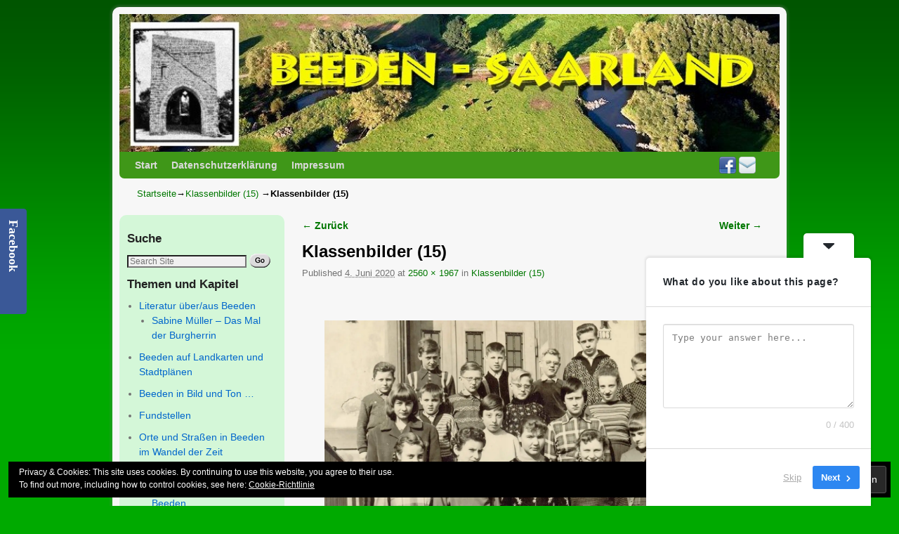

--- FILE ---
content_type: text/html; charset=UTF-8
request_url: https://beeden.saarland/klassenbilder-15/
body_size: 22098
content:
<!DOCTYPE html>
<!--[if IE 7]>	<html id="ie7" dir="ltr" lang="de" prefix="og: https://ogp.me/ns#"> <![endif]-->
<!--[if IE 8]>	<html id="ie8" dir="ltr" lang="de" prefix="og: https://ogp.me/ns#"> <![endif]-->
<!--[if IE 9]>	<html id="ie9" dir="ltr" lang="de" prefix="og: https://ogp.me/ns#"> <![endif]-->
<!--[if !(IE 6) | !(IE 7) | !(IE 8) ] | !(IE 9) ><!-->	<html dir="ltr" lang="de" prefix="og: https://ogp.me/ns#"> <!--<![endif]-->
<!-- ************************ -->
<head>
<meta charset="UTF-8" />
<meta name='viewport' content='width=device-width, initial-scale=1.0, maximum-scale=2.0, user-scalable=yes' />


<link rel="profile" href="http://gmpg.org/xfn/11" />
<link rel="pingback" href="https://beeden.saarland/xmlrpc.php" />
<!--[if lt IE 9]>
<script data-jetpack-boost="ignore" src="https://beeden.saarland/wp-content/themes/weaver-ii-pro/js/html5.js" type="text/javascript"></script>
<![endif]-->


	<style>img:is([sizes="auto" i], [sizes^="auto," i]) { contain-intrinsic-size: 3000px 1500px }</style>
	
		<!-- All in One SEO 4.7.7.2 - aioseo.com -->
		<title>Klassenbilder (15) | Beeden im Saarland</title>
	<meta name="robots" content="max-image-preview:large" />
	<meta name="author" content="wecapp"/>
	<link rel="canonical" href="https://beeden.saarland/klassenbilder-15/" />
	<meta name="generator" content="All in One SEO (AIOSEO) 4.7.7.2" />
		<meta property="og:locale" content="de_DE" />
		<meta property="og:site_name" content="Beeden im Saarland |" />
		<meta property="og:type" content="article" />
		<meta property="og:title" content="Klassenbilder (15) | Beeden im Saarland" />
		<meta property="og:url" content="https://beeden.saarland/klassenbilder-15/" />
		<meta property="article:published_time" content="2020-06-04T15:34:30+00:00" />
		<meta property="article:modified_time" content="2020-06-04T15:34:30+00:00" />
		<meta name="twitter:card" content="summary" />
		<meta name="twitter:title" content="Klassenbilder (15) | Beeden im Saarland" />
		<meta name="google" content="nositelinkssearchbox" />
		<script data-jetpack-boost="ignore" type="application/ld+json" class="aioseo-schema">
			{"@context":"https:\/\/schema.org","@graph":[{"@type":"BreadcrumbList","@id":"https:\/\/beeden.saarland\/klassenbilder-15\/#breadcrumblist","itemListElement":[{"@type":"ListItem","@id":"https:\/\/beeden.saarland\/#listItem","position":1,"name":"Zu Hause","item":"https:\/\/beeden.saarland\/","nextItem":{"@type":"ListItem","@id":"https:\/\/beeden.saarland\/klassenbilder-15\/#listItem","name":"Klassenbilder (15)"}},{"@type":"ListItem","@id":"https:\/\/beeden.saarland\/klassenbilder-15\/#listItem","position":2,"name":"Klassenbilder (15)","previousItem":{"@type":"ListItem","@id":"https:\/\/beeden.saarland\/#listItem","name":"Zu Hause"}}]},{"@type":"ItemPage","@id":"https:\/\/beeden.saarland\/klassenbilder-15\/#itempage","url":"https:\/\/beeden.saarland\/klassenbilder-15\/","name":"Klassenbilder (15) | Beeden im Saarland","inLanguage":"de-DE","isPartOf":{"@id":"https:\/\/beeden.saarland\/#website"},"breadcrumb":{"@id":"https:\/\/beeden.saarland\/klassenbilder-15\/#breadcrumblist"},"author":{"@id":"https:\/\/beeden.saarland\/author\/wecapp\/#author"},"creator":{"@id":"https:\/\/beeden.saarland\/author\/wecapp\/#author"},"datePublished":"2020-06-04T17:34:30+02:00","dateModified":"2020-06-04T17:34:30+02:00"},{"@type":"Organization","@id":"https:\/\/beeden.saarland\/#organization","name":"Beeden im Saarland","url":"https:\/\/beeden.saarland\/"},{"@type":"Person","@id":"https:\/\/beeden.saarland\/author\/wecapp\/#author","url":"https:\/\/beeden.saarland\/author\/wecapp\/","name":"wecapp","image":{"@type":"ImageObject","@id":"https:\/\/beeden.saarland\/klassenbilder-15\/#authorImage","url":"https:\/\/secure.gravatar.com\/avatar\/698dc35432205953292df87449a9929cb8407413c8e115cfabd1a2f139d25a98?s=96&d=mm&r=g","width":96,"height":96,"caption":"wecapp"}},{"@type":"WebSite","@id":"https:\/\/beeden.saarland\/#website","url":"https:\/\/beeden.saarland\/","name":"Beeden im Saarland","inLanguage":"de-DE","publisher":{"@id":"https:\/\/beeden.saarland\/#organization"}}]}
		</script>
		<!-- All in One SEO -->

<link rel='dns-prefetch' href='//static.addtoany.com' />
<link rel='dns-prefetch' href='//stats.wp.com' />
<link rel='dns-prefetch' href='//netdna.bootstrapcdn.com' />
<link rel='dns-prefetch' href='//widgets.wp.com' />
<link rel='dns-prefetch' href='//s0.wp.com' />
<link rel='dns-prefetch' href='//0.gravatar.com' />
<link rel='dns-prefetch' href='//1.gravatar.com' />
<link rel='dns-prefetch' href='//2.gravatar.com' />
<link rel='dns-prefetch' href='//jetpack.wordpress.com' />
<link rel='dns-prefetch' href='//public-api.wordpress.com' />
<link rel='preconnect' href='//i0.wp.com' />
<link rel='preconnect' href='//c0.wp.com' />
<link rel="alternate" type="application/rss+xml" title="Beeden im Saarland &raquo; Feed" href="https://beeden.saarland/feed/" />
<link rel="alternate" type="application/rss+xml" title="Beeden im Saarland &raquo; Kommentar-Feed" href="https://beeden.saarland/comments/feed/" />
<link rel="alternate" type="application/rss+xml" title="Beeden im Saarland &raquo; Klassenbilder (15)-Kommentar-Feed" href="https://beeden.saarland/feed/?attachment_id=1055" />
		<!-- This site uses the Google Analytics by ExactMetrics plugin v8.11.1 - Using Analytics tracking - https://www.exactmetrics.com/ -->
							
			
							<!-- / Google Analytics by ExactMetrics -->
				<!-- This site uses the Google Analytics by MonsterInsights plugin v9.11.1 - Using Analytics tracking - https://www.monsterinsights.com/ -->
							
			
							<!-- / Google Analytics by MonsterInsights -->
		
<link rel='stylesheet' id='weaverii-main-style-sheet-css' href='https://beeden.saarland/wp-content/themes/weaver-ii-pro/style.min.css?ver=2.2.4' type='text/css' media='all' />
<link rel='stylesheet' id='weaverii-mobile-style-sheet-css' href='https://beeden.saarland/wp-content/themes/weaver-ii-pro/style-mobile.min.css?ver=2.2.4' type='text/css' media='all' />
<link rel='stylesheet' id='weaverii-style-sheet-css' href='https://beeden.saarland/wp-content/uploads/weaverii-subthemes/style-weaverii.css?ver=16' type='text/css' media='all' />
<style id='wp-emoji-styles-inline-css' type='text/css'>

	img.wp-smiley, img.emoji {
		display: inline !important;
		border: none !important;
		box-shadow: none !important;
		height: 1em !important;
		width: 1em !important;
		margin: 0 0.07em !important;
		vertical-align: -0.1em !important;
		background: none !important;
		padding: 0 !important;
	}
</style>
<link rel='stylesheet' id='wp-block-library-css' href='https://c0.wp.com/c/6.8.3/wp-includes/css/dist/block-library/style.min.css' type='text/css' media='all' />
<style id='classic-theme-styles-inline-css' type='text/css'>
/*! This file is auto-generated */
.wp-block-button__link{color:#fff;background-color:#32373c;border-radius:9999px;box-shadow:none;text-decoration:none;padding:calc(.667em + 2px) calc(1.333em + 2px);font-size:1.125em}.wp-block-file__button{background:#32373c;color:#fff;text-decoration:none}
</style>
<link rel='stylesheet' id='mediaelement-css' href='https://c0.wp.com/c/6.8.3/wp-includes/js/mediaelement/mediaelementplayer-legacy.min.css' type='text/css' media='all' />
<link rel='stylesheet' id='wp-mediaelement-css' href='https://c0.wp.com/c/6.8.3/wp-includes/js/mediaelement/wp-mediaelement.min.css' type='text/css' media='all' />
<style id='jetpack-sharing-buttons-style-inline-css' type='text/css'>
.jetpack-sharing-buttons__services-list{display:flex;flex-direction:row;flex-wrap:wrap;gap:0;list-style-type:none;margin:5px;padding:0}.jetpack-sharing-buttons__services-list.has-small-icon-size{font-size:12px}.jetpack-sharing-buttons__services-list.has-normal-icon-size{font-size:16px}.jetpack-sharing-buttons__services-list.has-large-icon-size{font-size:24px}.jetpack-sharing-buttons__services-list.has-huge-icon-size{font-size:36px}@media print{.jetpack-sharing-buttons__services-list{display:none!important}}.editor-styles-wrapper .wp-block-jetpack-sharing-buttons{gap:0;padding-inline-start:0}ul.jetpack-sharing-buttons__services-list.has-background{padding:1.25em 2.375em}
</style>
<style id='global-styles-inline-css' type='text/css'>
:root{--wp--preset--aspect-ratio--square: 1;--wp--preset--aspect-ratio--4-3: 4/3;--wp--preset--aspect-ratio--3-4: 3/4;--wp--preset--aspect-ratio--3-2: 3/2;--wp--preset--aspect-ratio--2-3: 2/3;--wp--preset--aspect-ratio--16-9: 16/9;--wp--preset--aspect-ratio--9-16: 9/16;--wp--preset--color--black: #000000;--wp--preset--color--cyan-bluish-gray: #abb8c3;--wp--preset--color--white: #ffffff;--wp--preset--color--pale-pink: #f78da7;--wp--preset--color--vivid-red: #cf2e2e;--wp--preset--color--luminous-vivid-orange: #ff6900;--wp--preset--color--luminous-vivid-amber: #fcb900;--wp--preset--color--light-green-cyan: #7bdcb5;--wp--preset--color--vivid-green-cyan: #00d084;--wp--preset--color--pale-cyan-blue: #8ed1fc;--wp--preset--color--vivid-cyan-blue: #0693e3;--wp--preset--color--vivid-purple: #9b51e0;--wp--preset--gradient--vivid-cyan-blue-to-vivid-purple: linear-gradient(135deg,rgba(6,147,227,1) 0%,rgb(155,81,224) 100%);--wp--preset--gradient--light-green-cyan-to-vivid-green-cyan: linear-gradient(135deg,rgb(122,220,180) 0%,rgb(0,208,130) 100%);--wp--preset--gradient--luminous-vivid-amber-to-luminous-vivid-orange: linear-gradient(135deg,rgba(252,185,0,1) 0%,rgba(255,105,0,1) 100%);--wp--preset--gradient--luminous-vivid-orange-to-vivid-red: linear-gradient(135deg,rgba(255,105,0,1) 0%,rgb(207,46,46) 100%);--wp--preset--gradient--very-light-gray-to-cyan-bluish-gray: linear-gradient(135deg,rgb(238,238,238) 0%,rgb(169,184,195) 100%);--wp--preset--gradient--cool-to-warm-spectrum: linear-gradient(135deg,rgb(74,234,220) 0%,rgb(151,120,209) 20%,rgb(207,42,186) 40%,rgb(238,44,130) 60%,rgb(251,105,98) 80%,rgb(254,248,76) 100%);--wp--preset--gradient--blush-light-purple: linear-gradient(135deg,rgb(255,206,236) 0%,rgb(152,150,240) 100%);--wp--preset--gradient--blush-bordeaux: linear-gradient(135deg,rgb(254,205,165) 0%,rgb(254,45,45) 50%,rgb(107,0,62) 100%);--wp--preset--gradient--luminous-dusk: linear-gradient(135deg,rgb(255,203,112) 0%,rgb(199,81,192) 50%,rgb(65,88,208) 100%);--wp--preset--gradient--pale-ocean: linear-gradient(135deg,rgb(255,245,203) 0%,rgb(182,227,212) 50%,rgb(51,167,181) 100%);--wp--preset--gradient--electric-grass: linear-gradient(135deg,rgb(202,248,128) 0%,rgb(113,206,126) 100%);--wp--preset--gradient--midnight: linear-gradient(135deg,rgb(2,3,129) 0%,rgb(40,116,252) 100%);--wp--preset--font-size--small: 13px;--wp--preset--font-size--medium: 20px;--wp--preset--font-size--large: 36px;--wp--preset--font-size--x-large: 42px;--wp--preset--spacing--20: 0.44rem;--wp--preset--spacing--30: 0.67rem;--wp--preset--spacing--40: 1rem;--wp--preset--spacing--50: 1.5rem;--wp--preset--spacing--60: 2.25rem;--wp--preset--spacing--70: 3.38rem;--wp--preset--spacing--80: 5.06rem;--wp--preset--shadow--natural: 6px 6px 9px rgba(0, 0, 0, 0.2);--wp--preset--shadow--deep: 12px 12px 50px rgba(0, 0, 0, 0.4);--wp--preset--shadow--sharp: 6px 6px 0px rgba(0, 0, 0, 0.2);--wp--preset--shadow--outlined: 6px 6px 0px -3px rgba(255, 255, 255, 1), 6px 6px rgba(0, 0, 0, 1);--wp--preset--shadow--crisp: 6px 6px 0px rgba(0, 0, 0, 1);}:where(.is-layout-flex){gap: 0.5em;}:where(.is-layout-grid){gap: 0.5em;}body .is-layout-flex{display: flex;}.is-layout-flex{flex-wrap: wrap;align-items: center;}.is-layout-flex > :is(*, div){margin: 0;}body .is-layout-grid{display: grid;}.is-layout-grid > :is(*, div){margin: 0;}:where(.wp-block-columns.is-layout-flex){gap: 2em;}:where(.wp-block-columns.is-layout-grid){gap: 2em;}:where(.wp-block-post-template.is-layout-flex){gap: 1.25em;}:where(.wp-block-post-template.is-layout-grid){gap: 1.25em;}.has-black-color{color: var(--wp--preset--color--black) !important;}.has-cyan-bluish-gray-color{color: var(--wp--preset--color--cyan-bluish-gray) !important;}.has-white-color{color: var(--wp--preset--color--white) !important;}.has-pale-pink-color{color: var(--wp--preset--color--pale-pink) !important;}.has-vivid-red-color{color: var(--wp--preset--color--vivid-red) !important;}.has-luminous-vivid-orange-color{color: var(--wp--preset--color--luminous-vivid-orange) !important;}.has-luminous-vivid-amber-color{color: var(--wp--preset--color--luminous-vivid-amber) !important;}.has-light-green-cyan-color{color: var(--wp--preset--color--light-green-cyan) !important;}.has-vivid-green-cyan-color{color: var(--wp--preset--color--vivid-green-cyan) !important;}.has-pale-cyan-blue-color{color: var(--wp--preset--color--pale-cyan-blue) !important;}.has-vivid-cyan-blue-color{color: var(--wp--preset--color--vivid-cyan-blue) !important;}.has-vivid-purple-color{color: var(--wp--preset--color--vivid-purple) !important;}.has-black-background-color{background-color: var(--wp--preset--color--black) !important;}.has-cyan-bluish-gray-background-color{background-color: var(--wp--preset--color--cyan-bluish-gray) !important;}.has-white-background-color{background-color: var(--wp--preset--color--white) !important;}.has-pale-pink-background-color{background-color: var(--wp--preset--color--pale-pink) !important;}.has-vivid-red-background-color{background-color: var(--wp--preset--color--vivid-red) !important;}.has-luminous-vivid-orange-background-color{background-color: var(--wp--preset--color--luminous-vivid-orange) !important;}.has-luminous-vivid-amber-background-color{background-color: var(--wp--preset--color--luminous-vivid-amber) !important;}.has-light-green-cyan-background-color{background-color: var(--wp--preset--color--light-green-cyan) !important;}.has-vivid-green-cyan-background-color{background-color: var(--wp--preset--color--vivid-green-cyan) !important;}.has-pale-cyan-blue-background-color{background-color: var(--wp--preset--color--pale-cyan-blue) !important;}.has-vivid-cyan-blue-background-color{background-color: var(--wp--preset--color--vivid-cyan-blue) !important;}.has-vivid-purple-background-color{background-color: var(--wp--preset--color--vivid-purple) !important;}.has-black-border-color{border-color: var(--wp--preset--color--black) !important;}.has-cyan-bluish-gray-border-color{border-color: var(--wp--preset--color--cyan-bluish-gray) !important;}.has-white-border-color{border-color: var(--wp--preset--color--white) !important;}.has-pale-pink-border-color{border-color: var(--wp--preset--color--pale-pink) !important;}.has-vivid-red-border-color{border-color: var(--wp--preset--color--vivid-red) !important;}.has-luminous-vivid-orange-border-color{border-color: var(--wp--preset--color--luminous-vivid-orange) !important;}.has-luminous-vivid-amber-border-color{border-color: var(--wp--preset--color--luminous-vivid-amber) !important;}.has-light-green-cyan-border-color{border-color: var(--wp--preset--color--light-green-cyan) !important;}.has-vivid-green-cyan-border-color{border-color: var(--wp--preset--color--vivid-green-cyan) !important;}.has-pale-cyan-blue-border-color{border-color: var(--wp--preset--color--pale-cyan-blue) !important;}.has-vivid-cyan-blue-border-color{border-color: var(--wp--preset--color--vivid-cyan-blue) !important;}.has-vivid-purple-border-color{border-color: var(--wp--preset--color--vivid-purple) !important;}.has-vivid-cyan-blue-to-vivid-purple-gradient-background{background: var(--wp--preset--gradient--vivid-cyan-blue-to-vivid-purple) !important;}.has-light-green-cyan-to-vivid-green-cyan-gradient-background{background: var(--wp--preset--gradient--light-green-cyan-to-vivid-green-cyan) !important;}.has-luminous-vivid-amber-to-luminous-vivid-orange-gradient-background{background: var(--wp--preset--gradient--luminous-vivid-amber-to-luminous-vivid-orange) !important;}.has-luminous-vivid-orange-to-vivid-red-gradient-background{background: var(--wp--preset--gradient--luminous-vivid-orange-to-vivid-red) !important;}.has-very-light-gray-to-cyan-bluish-gray-gradient-background{background: var(--wp--preset--gradient--very-light-gray-to-cyan-bluish-gray) !important;}.has-cool-to-warm-spectrum-gradient-background{background: var(--wp--preset--gradient--cool-to-warm-spectrum) !important;}.has-blush-light-purple-gradient-background{background: var(--wp--preset--gradient--blush-light-purple) !important;}.has-blush-bordeaux-gradient-background{background: var(--wp--preset--gradient--blush-bordeaux) !important;}.has-luminous-dusk-gradient-background{background: var(--wp--preset--gradient--luminous-dusk) !important;}.has-pale-ocean-gradient-background{background: var(--wp--preset--gradient--pale-ocean) !important;}.has-electric-grass-gradient-background{background: var(--wp--preset--gradient--electric-grass) !important;}.has-midnight-gradient-background{background: var(--wp--preset--gradient--midnight) !important;}.has-small-font-size{font-size: var(--wp--preset--font-size--small) !important;}.has-medium-font-size{font-size: var(--wp--preset--font-size--medium) !important;}.has-large-font-size{font-size: var(--wp--preset--font-size--large) !important;}.has-x-large-font-size{font-size: var(--wp--preset--font-size--x-large) !important;}
:where(.wp-block-post-template.is-layout-flex){gap: 1.25em;}:where(.wp-block-post-template.is-layout-grid){gap: 1.25em;}
:where(.wp-block-columns.is-layout-flex){gap: 2em;}:where(.wp-block-columns.is-layout-grid){gap: 2em;}
:root :where(.wp-block-pullquote){font-size: 1.5em;line-height: 1.6;}
</style>
<link rel='stylesheet' id='cool-tag-cloud-css' href='https://beeden.saarland/wp-content/plugins/cool-tag-cloud/inc/cool-tag-cloud.css?ver=2.25' type='text/css' media='all' />
<link rel='stylesheet' id='wpdm-fonticon-css' href='https://beeden.saarland/wp-content/plugins/download-manager/assets/wpdm-iconfont/css/wpdm-icons.min.css?ver=6.8.3' type='text/css' media='all' />
<link rel='stylesheet' id='wpdm-front-css' href='https://beeden.saarland/wp-content/plugins/download-manager/assets/css/front.min.css?ver=6.8.3' type='text/css' media='all' />
<link rel='stylesheet' id='responsive-lightbox-magnific-css' href='https://beeden.saarland/wp-content/plugins/responsive-lightbox/assets/magnific/magnific-popup.min.css?ver=1.2.0' type='text/css' media='all' />
<link rel='stylesheet' id='font-awesome-css' href='//netdna.bootstrapcdn.com/font-awesome/4.1.0/css/font-awesome.css' type='text/css' media='screen' />
<link rel='stylesheet' id='jetpack_likes-css' href='https://c0.wp.com/p/jetpack/14.2.1/modules/likes/style.css' type='text/css' media='all' />
<link rel='stylesheet' id='addtoany-css' href='https://beeden.saarland/wp-content/plugins/add-to-any/addtoany.min.css?ver=1.16' type='text/css' media='all' />




<script data-jetpack-boost="ignore" type="text/javascript" src="https://c0.wp.com/c/6.8.3/wp-includes/js/jquery/jquery.min.js" id="jquery-core-js"></script>












<link rel="https://api.w.org/" href="https://beeden.saarland/wp-json/" /><link rel="alternate" title="JSON" type="application/json" href="https://beeden.saarland/wp-json/wp/v2/media/1055" /><link rel="EditURI" type="application/rsd+xml" title="RSD" href="https://beeden.saarland/xmlrpc.php?rsd" />
<meta name="generator" content="WordPress 6.8.3" />
<link rel='shortlink' href='https://beeden.saarland/?p=1055' />
<link rel="alternate" title="oEmbed (JSON)" type="application/json+oembed" href="https://beeden.saarland/wp-json/oembed/1.0/embed?url=https%3A%2F%2Fbeeden.saarland%2Fklassenbilder-15%2F" />
<link rel="alternate" title="oEmbed (XML)" type="text/xml+oembed" href="https://beeden.saarland/wp-json/oembed/1.0/embed?url=https%3A%2F%2Fbeeden.saarland%2Fklassenbilder-15%2F&#038;format=xml" />

<style>
.scroll-back-to-top-wrapper {
    position: fixed;
	opacity: 0;
	visibility: hidden;
	overflow: hidden;
	text-align: center;
	z-index: 99999999;
    background-color: #eeee22;
	color: #000000;
	width: 50px;
	height: 48px;
	line-height: 48px;
	right: 30px;
	bottom: 30px;
	padding-top: 2px;
	border-top-left-radius: 10px;
	border-top-right-radius: 10px;
	border-bottom-right-radius: 10px;
	border-bottom-left-radius: 10px;
	-webkit-transition: all 0.5s ease-in-out;
	-moz-transition: all 0.5s ease-in-out;
	-ms-transition: all 0.5s ease-in-out;
	-o-transition: all 0.5s ease-in-out;
	transition: all 0.5s ease-in-out;
}
.scroll-back-to-top-wrapper:hover {
	background-color: #888888;
  color: #eeeeee;
}
.scroll-back-to-top-wrapper.show {
    visibility:visible;
    cursor:pointer;
	opacity: 1.0;
}
.scroll-back-to-top-wrapper i.fa {
	line-height: inherit;
}
.scroll-back-to-top-wrapper .fa-lg {
	vertical-align: 0;
}
</style>
<!-- Weaver II Extras Version 2.3.1 -->
	<style>img#wpstats{display:none}</style>
		<style id="membership-custom-styles">
		.sc-membership {
			background:rgb(255, 255, 255)!important;
		}
		.sc-membership .ui.primary.button,
		.ui.modals .ui.primary.button {
			background:rgb(33, 133, 208)!important;				color:rgb(255, 255, 255)!important;		}


		.sc-membership .ui.primary.button:active,
		.sc-membership .ui.primary.buttons .button:active,
		.ui.modals .ui.primary.button:active,
		.ui.modals .ui.primary.buttons .button:active,
		.sc-membership .ui.primary.button:hover,
		.sc-membership .ui.primary.buttons .button:hover,
		.ui.modals .ui.primary.button:hover,
		.ui.modals .ui.primary.buttons .button:hover {				background:rgb(25, 105, 164)!important;		}


		.sc-membership .ui.secondary.button,
		.ui.modals .mbs-add-attachment,
		.ui.modals .ui.secondary.button {
			background:rgb(224, 225, 225)!important;				color:rgba(0, 0, 0, 0.8)!important;		}			.ui.modals .mbs-add-attachment .icon.attach {
				color:rgba(0, 0, 0, 0.8)!important;
			}
		.sc-membership .ui.secondary.button:hover,
		.sc-membership .ui.secondary.buttons .button:hover,
		.ui.modals .ui.secondary.button:hover,
		.ui.modals .ui.secondary.buttons .button:hover {
			background:rgb(202, 203, 205)!important;
		}		.post-activity-buttons .button[data-action="add-smile-to-text"] {
			background-color:#fff !important;
		}
		.post-activity-buttons .button[data-action="add-smile-to-text"]:hover {
			background-color:#ddd !important;
		}		.post-activity-buttons .button[data-action="add-smile-to-text"] {
			font-size:20px!important;
		}
		.mbs-smiles-wrapper {
			width:246px;
		}
		.mbs-sw-one-smile {
			width:36px!important;
			height:36px!important;
			font-size:20px!important;
			line-height:20px!important;
		}

		.ui.form input, .ui.form textarea {
			border-color:rgba(34, 36, 38, .15)!important;
			background-color:rgb(255, 255, 255)!important;				color:rgba(0, 0, 0, 0.87)!important;		}

		.ui.form input:focus, .ui.form textarea:focus {
			border-color:rgb(133, 183, 217)!important;
			background-color:rgb(255, 255, 255)!important;
		}

		.ui.form input::-webkit-input-placeholder { color:rgba(0, 0, 0, 0.67)!important; }
		.ui.form textarea::-webkit-input-placeholder { color:rgba(0, 0, 0, 0.67)!important; }
		.ui.form input:-moz-placeholder { color:rgba(0, 0, 0, 0.67)!important;}
		.ui.form textarea:-moz-placeholder { color:rgba(0, 0, 0, 0.67)!important;}
		.ui.form input::-moz-placeholder {color:rgba(0, 0, 0, 0.67)!important;}
		.ui.form textarea::-moz-placeholder {color:rgba(0, 0, 0, 0.67)!important;}
		.ui.form input:-ms-input-placeholder {color:rgba(0, 0, 0, 0.67)!important;}
		.ui.form textarea:-ms-input-placeholder {color:rgba(0, 0, 0, 0.67)!important;}			.ui.form label {
				color:rgba(0, 0, 0, 0.87)!important;
			}
	#mp-profile .ui.container {
		width:100%!important;
	}

	.mp-profile-header {
		background-color:rgb(255, 255, 255)!important;	}		.sc-membership .mp-avatar,
		.sc-membership .mp-avatar img,
		.sc-membership .mp-avatar .mp-update-avatar-overlay,
		.sc-membership .mp-user-card .mp-user-avatar,
		.sc-membership .mp-user-card .mp-user-avatar img,
		.sc-membership .mp-group-card .mp-group-logo,
		.sc-membership .mp-group-card .mp-group-logo img,
		#conversations .conversation-image,
		#conversations .mp-message-avatar,
		#conversations .mp-message-avatar img,
		.sc-membership .mp-activity-container .mp-activity-header-image,
		.sc-membership .mp-activity-container .mp-activity-header-image img,
		.sc-membership .mp-activity-post-form .mp-activity-post-avatar,
		.sc-membership .mp-activity-post-form .mp-activity-post-avatar img,
		.sc-membership .mp-logo,
		.sc-membership .mp-logo img,
		.sc-membership .mp-logo .mp-update-logo-overlay,
		.sc-membership .mp-activity-container .activity-author-group,
		.sc-membership .mp-activity-container .activity-author-user,
		.sc-membership .mp-activity-container .comment-container .avatar,
		.sc-membership .mp-activity-container .comment-container .avatar img,
		.sc-membership .mp-activity-container .mp-comment-form-author,
		.sc-membership .mp-activity-container .mp-comment-form-author img,
		.sc-membership .mp-activity-container .menu img.avatar
		{
			border-radius: 5px;
		}</style>

<!-- This site is using Weaver II Pro 2.2.4 (16) subtheme: IndieAve -->
<!-- Page ID: 1055 -->


<!--[if lte IE 8]>
<style type="text/css" media="screen">
#content img.size-thumbnail,#content img.size-medium,#content img.size-large,#content img.size-full,#content img.attachment-thumbnail,
#content img.wp-post-image,img.avatar,.format-chat img.format-chat-icon,
#wrapper,#branding,#colophon,#content, #content .post,
#sidebar_primary,#sidebar_right,#sidebar_left,.sidebar_top,.sidebar_bottom,.sidebar_extra,
#first,#second,#third,#fourth,
#commentform input:focus,#commentform textarea:focus,#respond input#submit {
		behavior: url(https://beeden.saarland/wp-content/themes/weaver-ii-pro/js/PIE/PIE.php) !important; position:relative;
}
</style>
<![endif]-->

<!-- End of Weaver II options -->
<style type="text/css">.broken_link, a.broken_link {
	text-decoration: line-through;
}</style><meta name="generator" content="WordPress Download Manager 3.3.06" />
                <style>
        /* WPDM Link Template Styles */        </style>
                <style>

            :root {
                --color-primary: #4a8eff;
                --color-primary-rgb: 74, 142, 255;
                --color-primary-hover: #5998ff;
                --color-primary-active: #3281ff;
                --color-secondary: #6c757d;
                --color-secondary-rgb: 108, 117, 125;
                --color-secondary-hover: #6c757d;
                --color-secondary-active: #6c757d;
                --color-success: #018e11;
                --color-success-rgb: 1, 142, 17;
                --color-success-hover: #0aad01;
                --color-success-active: #0c8c01;
                --color-info: #2CA8FF;
                --color-info-rgb: 44, 168, 255;
                --color-info-hover: #2CA8FF;
                --color-info-active: #2CA8FF;
                --color-warning: #FFB236;
                --color-warning-rgb: 255, 178, 54;
                --color-warning-hover: #FFB236;
                --color-warning-active: #FFB236;
                --color-danger: #ff5062;
                --color-danger-rgb: 255, 80, 98;
                --color-danger-hover: #ff5062;
                --color-danger-active: #ff5062;
                --color-green: #30b570;
                --color-blue: #0073ff;
                --color-purple: #8557D3;
                --color-red: #ff5062;
                --color-muted: rgba(69, 89, 122, 0.6);
                --wpdm-font: "Sen", -apple-system, BlinkMacSystemFont, "Segoe UI", Roboto, Helvetica, Arial, sans-serif, "Apple Color Emoji", "Segoe UI Emoji", "Segoe UI Symbol";
            }

            .wpdm-download-link.btn.btn-primary {
                border-radius: 4px;
            }


        </style>
        <style id="wpforms-css-vars-root">
				:root {
					--wpforms-field-border-radius: 3px;
--wpforms-field-border-style: solid;
--wpforms-field-border-size: 1px;
--wpforms-field-background-color: #ffffff;
--wpforms-field-border-color: rgba( 0, 0, 0, 0.25 );
--wpforms-field-border-color-spare: rgba( 0, 0, 0, 0.25 );
--wpforms-field-text-color: rgba( 0, 0, 0, 0.7 );
--wpforms-field-menu-color: #ffffff;
--wpforms-label-color: rgba( 0, 0, 0, 0.85 );
--wpforms-label-sublabel-color: rgba( 0, 0, 0, 0.55 );
--wpforms-label-error-color: #d63637;
--wpforms-button-border-radius: 3px;
--wpforms-button-border-style: none;
--wpforms-button-border-size: 1px;
--wpforms-button-background-color: #066aab;
--wpforms-button-border-color: #066aab;
--wpforms-button-text-color: #ffffff;
--wpforms-page-break-color: #066aab;
--wpforms-background-image: none;
--wpforms-background-position: center center;
--wpforms-background-repeat: no-repeat;
--wpforms-background-size: cover;
--wpforms-background-width: 100px;
--wpforms-background-height: 100px;
--wpforms-background-color: rgba( 0, 0, 0, 0 );
--wpforms-background-url: none;
--wpforms-container-padding: 0px;
--wpforms-container-border-style: none;
--wpforms-container-border-width: 1px;
--wpforms-container-border-color: #000000;
--wpforms-container-border-radius: 3px;
--wpforms-field-size-input-height: 43px;
--wpforms-field-size-input-spacing: 15px;
--wpforms-field-size-font-size: 16px;
--wpforms-field-size-line-height: 19px;
--wpforms-field-size-padding-h: 14px;
--wpforms-field-size-checkbox-size: 16px;
--wpforms-field-size-sublabel-spacing: 5px;
--wpforms-field-size-icon-size: 1;
--wpforms-label-size-font-size: 16px;
--wpforms-label-size-line-height: 19px;
--wpforms-label-size-sublabel-font-size: 14px;
--wpforms-label-size-sublabel-line-height: 17px;
--wpforms-button-size-font-size: 17px;
--wpforms-button-size-height: 41px;
--wpforms-button-size-padding-h: 15px;
--wpforms-button-size-margin-top: 10px;
--wpforms-container-shadow-size-box-shadow: none;

				}
			</style></head>

<body class="attachment wp-singular attachment-template-default single single-attachment postid-1055 attachmentid-1055 attachment-jpeg wp-theme-weaver-ii-pro single-author singular not-logged-in weaver-desktop weaver-mobile-smart-nostack">
<a href="#page-bottom" id="page-top">&darr;</a> <!-- add custom CSS to use this page-bottom link -->
<div id="wrapper" class="hfeed">
<div id="wrap-header">
	<header id="branding" role="banner"><div id="branding-content">
		<div id="site-logo"></div>
		<div id="site-logo-link" onclick="location.href='https://beeden.saarland/';"></div>

		<div class="title-description-xhtml">
			<h1 id="site-title" ><span><a href="https://beeden.saarland/" title="Beeden im Saarland" rel="home">Beeden im Saarland</a></span></h1>
			<h2 id="site-description"> </h2>
		</div>

		<div id="header_image">
                <a href="https://beeden.saarland/" title="Beeden im Saarland" rel="home">
                              <img src="https://beeden.saarland/wp-content/uploads/2016/01/cropped-Beeden_Header.jpg" width="900" height="188" alt="Beeden im Saarland" />
        </a>
		</div><!-- #header_image -->
	</div></header><!-- #branding-content, #branding -->
<div id="wrap-bottom-menu">
<div id="mobile-bottom-nav" class="mobile_menu_bar" style="padding:5px 10px 5px 10px;clear:both;">
	<div style="margin-bottom:20px;">
<span class="mobile-home-link">
	<a href="https://beeden.saarland/" title="Beeden im Saarland" rel="home">Startseite</a></span>
	<span class="mobile-menu-link"><a href="javascript:void(null);" onclick="weaverii_ToggleMenu(document.getElementById('nav-bottom-menu'), this, 'Menü &darr;', 'Menü &uarr;')">Menü &darr;</a></span></div>
</div>
		<div class="skip-link"><a class="assistive-text" href="#content" title="">Zum Inhalt wechseln</a></div>
			<div class="skip-link"><a class="assistive-text" href="#sidebar_primary" title="">Zum sekundären Inhalt wechseln</a></div>
				<div id="nav-bottom-menu"><nav id="access" class="menu_bar" role="navigation">
<div class="menu"><ul>
<li ><a href="https://beeden.saarland/">Start</a></li><li class="page_item page-item-896"><a href="https://beeden.saarland/datenschutzerklaerung/">Datenschutzerklärung</a></li>
<li class="page_item page-item-54"><a href="https://beeden.saarland/impressum/">Impressum</a></li>
</ul></div>
<div class="menu-add"><span style="width:56px; padding-right:4px;display:inline-block;"><span class="weaver-social" ><a class="wvr-social-a" href="http://facebook.com/wirinbeeden" target="_self" title="Facebook: social networking"><img class="wvr-social-img" style="margin-right:0px; width:24px !important;"  src="/wp-content/themes/weaver-ii-pro/includes/pro/social/1/facebook.png"  height="24" width="24" title="Facebook: social networking" alt="Facebook: social networking" /></a>
<a class="wvr-social-a" href="mailto:wecapp@wernercappel.de" target="_blank" title="Send Email to this Site's Admin"><img class="wvr-social-img" style="margin-right:0px; width:24px !important;"  src="/wp-content/themes/weaver-ii-pro/includes/pro/social/1/email.png"  height="24" width="24" title="Send Email to this Site's Admin" alt="Send Email to this Site's Admin" /></a>
</span>
</span></div>		</nav></div><!-- #access --></div> <!-- #wrap-bottom-menu -->
</div> <!-- #wrap-header -->
	<div id="infobar">
<span id="breadcrumbs"><span class="crumbs"><a href="https://beeden.saarland/">Startseite</a>&rarr;<a href="https://beeden.saarland/klassenbilder-15/">Klassenbilder (15)</a> &rarr;<span class="bcur-page">Klassenbilder (15)</span></span></span>	<span class='infobar_right'>
<span id="infobar_paginate"></span>
	</span></div><div class="weaver-clear"></div><!-- #infobar -->
	<div id="main">
	<div id="sidebar_wrap_left" class="left-1-col equal_height">
	<div id="sidebar_primary" class="widget-area weaver-clear" role="complementary">
<aside id="google_translate_widget-2" class="widget widget_google_translate_widget"><div id="google_translate_element"></div></aside><aside id="search-2" class="widget widget_search"><h3 class="widget-title">Suche</h3><form role="search" style="background:transparent;" method="get" class="searchform" action="https://beeden.saarland/" >
	<label class="screen-reader-text" for="s">Suche nach:</label>
	<input type="search" value="" name="s" id="s" placeholder="Search Site" />
	<input class="searchformimg" type="image" src="/wp-content/themes/weaver-ii-pro/images/go_button.gif" alt="Search" />
	</form></aside><aside id="nav_menu-4" class="widget widget_nav_menu"><h3 class="widget-title">Themen und Kapitel</h3><div class="menu-literatur-container"><ul id="menu-literatur" class="menu"><li id="menu-item-70" class="menu-item menu-item-type-post_type menu-item-object-post menu-item-has-children menu-item-70"><a href="https://beeden.saarland/literatur-ueberaus-beeden/">Literatur über/aus Beeden</a>
<ul class="sub-menu">
	<li id="menu-item-154" class="menu-item menu-item-type-post_type menu-item-object-post menu-item-154"><a href="https://beeden.saarland/sabine-mueller-das-mal-der-burgherrin/">Sabine Müller &#8211; Das Mal der Burgherrin</a></li>
</ul>
</li>
</ul></div></aside><aside id="nav_menu-9" class="widget widget_nav_menu"><div class="menu-beeden-auf-landkarten-und-stadtplaenen-container"><ul id="menu-beeden-auf-landkarten-und-stadtplaenen" class="menu"><li id="menu-item-648" class="menu-item menu-item-type-post_type menu-item-object-post menu-item-648"><a href="https://beeden.saarland/beeden-auf-landkarten-und-stadtplaenen/">Beeden auf Landkarten und Stadtplänen</a></li>
</ul></div></aside><aside id="nav_menu-8" class="widget widget_nav_menu"><div class="menu-beeden-in-bild-und-ton-container"><ul id="menu-beeden-in-bild-und-ton" class="menu"><li id="menu-item-480" class="menu-item menu-item-type-post_type menu-item-object-post menu-item-480"><a href="https://beeden.saarland/beeden-in-bild-und-ton/">Beeden in Bild und Ton &#8230;</a></li>
</ul></div></aside><aside id="nav_menu-7" class="widget widget_nav_menu"><div class="menu-fundstellen-container"><ul id="menu-fundstellen" class="menu"><li id="menu-item-403" class="menu-item menu-item-type-post_type menu-item-object-post menu-item-403"><a href="https://beeden.saarland/fundstellen/">Fundstellen</a></li>
</ul></div></aside><aside id="nav_menu-2" class="widget widget_nav_menu"><div class="menu-orte-und-plaetze-container"><ul id="menu-orte-und-plaetze" class="menu"><li id="menu-item-26" class="menu-item menu-item-type-post_type menu-item-object-post menu-item-26"><a href="https://beeden.saarland/orte-und-strassen-in-beeden-im-wandel-der-zeit/">Orte und Straßen in Beeden  im Wandel der Zeit</a></li>
</ul></div></aside><aside id="nav_menu-3" class="widget widget_nav_menu"><div class="menu-geschichtliches-container"><ul id="menu-geschichtliches" class="menu"><li id="menu-item-53" class="menu-item menu-item-type-post_type menu-item-object-post menu-item-has-children menu-item-53"><a href="https://beeden.saarland/themen-zur-geschichte/">Themen zur Geschichte</a>
<ul class="sub-menu">
	<li id="menu-item-1493" class="menu-item menu-item-type-post_type menu-item-object-post menu-item-1493"><a href="https://beeden.saarland/handel-und-gewerbe-in-beeden/">Handel und Gewerbe in Beeden</a></li>
	<li id="menu-item-1491" class="menu-item menu-item-type-post_type menu-item-object-post menu-item-1491"><a href="https://beeden.saarland/vereinsgeschichte/">Vereins- und Parteigeschichte</a></li>
	<li id="menu-item-1492" class="menu-item menu-item-type-post_type menu-item-object-post menu-item-1492"><a href="https://beeden.saarland/zur-kirchengeschichte-homburgs/">Zur Kirchengeschichte Homburgs …</a></li>
</ul>
</li>
</ul></div></aside><aside id="nav_menu-10" class="widget widget_nav_menu"><div class="menu-verschiedenes-und-kurioses-container"><ul id="menu-verschiedenes-und-kurioses" class="menu"><li id="menu-item-1132" class="menu-item menu-item-type-post_type menu-item-object-post menu-item-1132"><a href="https://beeden.saarland/verschiedenes-und-kurioses/">Verschiedenes und Kurioses</a></li>
</ul></div></aside>	</div><!-- #sidebar_primary .widget-area -->
        <div id="sidebar_right" class="widget-area" role="complementary">
<aside id="cool_tag_cloud-2" class="widget widget_cool_tag_cloud"><h3 class="widget-title">Schlagwörter</h3><div class="cool-tag-cloud"><div class="cloudbold"><div class="animation"><div class="ctcdefault"><div class="ctcleft"><div class="arial" style="text-transform:none!important;"><a href="https://beeden.saarland/tag/adressbuch/" class="tag-cloud-link tag-link-42 tag-link-position-1" style="font-size: 10px;" aria-label="Adressbuch (1 Eintrag)">Adressbuch</a><a href="https://beeden.saarland/tag/alter-friedhof/" class="tag-cloud-link tag-link-15 tag-link-position-2" style="font-size: 10px;" aria-label="Alter Friedhof (1 Eintrag)">Alter Friedhof</a><a href="https://beeden.saarland/tag/alte-schule/" class="tag-cloud-link tag-link-92 tag-link-position-3" style="font-size: 10px;" aria-label="Alte Schule (1 Eintrag)">Alte Schule</a><a href="https://beeden.saarland/tag/am-galgenberg/" class="tag-cloud-link tag-link-119 tag-link-position-4" style="font-size: 10px;" aria-label="Am Galgenberg (1 Eintrag)">Am Galgenberg</a><a href="https://beeden.saarland/tag/am-neuen-schulhaus/" class="tag-cloud-link tag-link-59 tag-link-position-5" style="font-size: 10px;" aria-label="Am Neuen Schulhaus (1 Eintrag)">Am Neuen Schulhaus</a><a href="https://beeden.saarland/tag/an-der-kiesgrube/" class="tag-cloud-link tag-link-56 tag-link-position-6" style="font-size: 10px;" aria-label="An der Kiesgrube (1 Eintrag)">An der Kiesgrube</a><a href="https://beeden.saarland/tag/angelsportverein/" class="tag-cloud-link tag-link-63 tag-link-position-7" style="font-size: 10px;" aria-label="Angelsportverein (1 Eintrag)">Angelsportverein</a><a href="https://beeden.saarland/tag/arbeiterwohlfahrt/" class="tag-cloud-link tag-link-121 tag-link-position-8" style="font-size: 10px;" aria-label="Arbeiterwohlfahrt (1 Eintrag)">Arbeiterwohlfahrt</a><a href="https://beeden.saarland/tag/august-becker/" class="tag-cloud-link tag-link-48 tag-link-position-9" style="font-size: 10px;" aria-label="August Becker (1 Eintrag)">August Becker</a><a href="https://beeden.saarland/tag/aulenbach/" class="tag-cloud-link tag-link-41 tag-link-position-10" style="font-size: 10px;" aria-label="Aulenbach (1 Eintrag)">Aulenbach</a><a href="https://beeden.saarland/tag/awo/" class="tag-cloud-link tag-link-120 tag-link-position-11" style="font-size: 10px;" aria-label="AWO (1 Eintrag)">AWO</a><a href="https://beeden.saarland/tag/bahnhof-beeden/" class="tag-cloud-link tag-link-16 tag-link-position-12" style="font-size: 10px;" aria-label="Bahnhof Beeden (1 Eintrag)">Bahnhof Beeden</a><a href="https://beeden.saarland/tag/bayern/" class="tag-cloud-link tag-link-85 tag-link-position-13" style="font-size: 10px;" aria-label="Bayern (1 Eintrag)">Bayern</a><a href="https://beeden.saarland/tag/bayr-orginalpositionsblatt/" class="tag-cloud-link tag-link-83 tag-link-position-14" style="font-size: 10px;" aria-label="Bayr. Orginalpositionsblatt (1 Eintrag)">Bayr. Orginalpositionsblatt</a><a href="https://beeden.saarland/tag/bayrische-pfalz/" class="tag-cloud-link tag-link-88 tag-link-position-15" style="font-size: 10px;" aria-label="Bayrische Pfalz (1 Eintrag)">Bayrische Pfalz</a><a href="https://beeden.saarland/tag/beeden/" class="tag-cloud-link tag-link-4 tag-link-position-16" style="font-size: 10px;" aria-label="Beeden (1 Eintrag)">Beeden</a><a href="https://beeden.saarland/tag/beeden-schwarzenbach/" class="tag-cloud-link tag-link-45 tag-link-position-17" style="font-size: 10px;" aria-label="Beeden-Schwarzenbach (1 Eintrag)">Beeden-Schwarzenbach</a><a href="https://beeden.saarland/tag/beedenbach/" class="tag-cloud-link tag-link-54 tag-link-position-18" style="font-size: 10px;" aria-label="Beedenbach (1 Eintrag)">Beedenbach</a><a href="https://beeden.saarland/tag/beederfeld/" class="tag-cloud-link tag-link-51 tag-link-position-19" style="font-size: 10px;" aria-label="Beederfeld (1 Eintrag)">Beederfeld</a><a href="https://beeden.saarland/tag/bliesgau/" class="tag-cloud-link tag-link-86 tag-link-position-20" style="font-size: 10px;" aria-label="Bliesgau (1 Eintrag)">Bliesgau</a><a href="https://beeden.saarland/tag/blieskasteler-strasse/" class="tag-cloud-link tag-link-90 tag-link-position-21" style="font-size: 10px;" aria-label="Blieskasteler Straße (1 Eintrag)">Blieskasteler Straße</a><a href="https://beeden.saarland/tag/bogenstrasse/" class="tag-cloud-link tag-link-8 tag-link-position-22" style="font-size: 10px;" aria-label="Bogenstraße (1 Eintrag)">Bogenstraße</a><a href="https://beeden.saarland/tag/brueckenstrasse/" class="tag-cloud-link tag-link-21 tag-link-position-23" style="font-size: 10px;" aria-label="Brückenstraße (1 Eintrag)">Brückenstraße</a><a href="https://beeden.saarland/tag/chor/" class="tag-cloud-link tag-link-128 tag-link-position-24" style="font-size: 10px;" aria-label="Chor (1 Eintrag)">Chor</a><a href="https://beeden.saarland/tag/evangelische-kirche/" class="tag-cloud-link tag-link-111 tag-link-position-25" style="font-size: 10px;" aria-label="Evangelische Kirche (1 Eintrag)">Evangelische Kirche</a><a href="https://beeden.saarland/tag/febsterbilder/" class="tag-cloud-link tag-link-113 tag-link-position-26" style="font-size: 10px;" aria-label="Febsterbilder (1 Eintrag)">Febsterbilder</a><a href="https://beeden.saarland/tag/felsenkicker/" class="tag-cloud-link tag-link-134 tag-link-position-27" style="font-size: 10px;" aria-label="Felsenkicker (1 Eintrag)">Felsenkicker</a><a href="https://beeden.saarland/tag/festschriften/" class="tag-cloud-link tag-link-13 tag-link-position-28" style="font-size: 10px;" aria-label="Festschriften (1 Eintrag)">Festschriften</a><a href="https://beeden.saarland/tag/fischerhuette/" class="tag-cloud-link tag-link-64 tag-link-position-29" style="font-size: 10px;" aria-label="Fischerhütte (1 Eintrag)">Fischerhütte</a><a href="https://beeden.saarland/tag/flurkarte/" class="tag-cloud-link tag-link-87 tag-link-position-30" style="font-size: 14px;" aria-label="Flurkarte (2 Einträge)">Flurkarte</a><a href="https://beeden.saarland/tag/fundstellen/" class="tag-cloud-link tag-link-43 tag-link-position-31" style="font-size: 10px;" aria-label="Fundstellen (1 Eintrag)">Fundstellen</a><a href="https://beeden.saarland/tag/gartenbauverein/" class="tag-cloud-link tag-link-125 tag-link-position-32" style="font-size: 10px;" aria-label="Gartenbauverein (1 Eintrag)">Gartenbauverein</a><a href="https://beeden.saarland/tag/gefechtskarte/" class="tag-cloud-link tag-link-78 tag-link-position-33" style="font-size: 10px;" aria-label="Gefechtskarte (1 Eintrag)">Gefechtskarte</a><a href="https://beeden.saarland/tag/geschichte/" class="tag-cloud-link tag-link-26 tag-link-position-34" style="font-size: 14px;" aria-label="Geschichte (2 Einträge)">Geschichte</a><a href="https://beeden.saarland/tag/gewerbe/" class="tag-cloud-link tag-link-25 tag-link-position-35" style="font-size: 10px;" aria-label="Gewerbe (1 Eintrag)">Gewerbe</a><a href="https://beeden.saarland/tag/glockenstrasse/" class="tag-cloud-link tag-link-30 tag-link-position-36" style="font-size: 10px;" aria-label="Glockenstraße (1 Eintrag)">Glockenstraße</a><a href="https://beeden.saarland/tag/grundschule/" class="tag-cloud-link tag-link-131 tag-link-position-37" style="font-size: 10px;" aria-label="Grundschule (1 Eintrag)">Grundschule</a><a href="https://beeden.saarland/tag/grundsteinlegung/" class="tag-cloud-link tag-link-108 tag-link-position-38" style="font-size: 10px;" aria-label="Grundsteinlegung (1 Eintrag)">Grundsteinlegung</a><a href="https://beeden.saarland/tag/haltepunkt-beeden/" class="tag-cloud-link tag-link-17 tag-link-position-39" style="font-size: 10px;" aria-label="Haltepunkt Beeden (1 Eintrag)">Haltepunkt Beeden</a><a href="https://beeden.saarland/tag/handel/" class="tag-cloud-link tag-link-24 tag-link-position-40" style="font-size: 10px;" aria-label="Handel (1 Eintrag)">Handel</a></div></div></div></div></div></div></aside>        </div><!-- #sidebar_right .widget-area -->
	<div id="sidebar_left" class="widget-area" role="complementary">
<aside id="nav_menu-6" class="widget widget_nav_menu"><h3 class="widget-title">Ahnenforschung</h3><div class="menu-ahnenforschung-container"><ul id="menu-ahnenforschung" class="menu"><li id="menu-item-204" class="menu-item menu-item-type-custom menu-item-object-custom menu-item-204"><a target="_blank" href="http://www.ahnen.beeden.info/">Portal zur Ahnenforschung Beeden</a></li>
<li id="menu-item-205" class="menu-item menu-item-type-custom menu-item-object-custom menu-item-205"><a target="_blank" href="http://www.ofb-beeden.beeden.info/3/_ofb3index.html">Online Familienbuch (OFB) Beeden</a></li>
</ul></div></aside><aside id="nav_menu-5" class="widget widget_nav_menu"><h3 class="widget-title">Beeder Veranstaltungskalender</h3><div class="menu-veranstaltungskalender-container"><ul id="menu-veranstaltungskalender" class="menu"><li id="menu-item-140" class="menu-item menu-item-type-post_type menu-item-object-post menu-item-140"><a href="https://beeden.saarland/veranstaltungskalender-2025/">Veranstaltungskalender 2025</a></li>
</ul></div></aside><aside id="text-2" class="widget widget_text"><h3 class="widget-title">Lexikon</h3>			<div class="textwidget"></div>
		</aside>	</div><!-- #sidebar_left .widget-area -->
	</div><!-- #sidebar_wrap_left -->
		<div id="container_wrap" class="container-image equal_height left-1-col">
		<div id="container" class="image-attachment">
			<div id="content" role="main">

			
			<nav id="nav-above">
				<h3 class="assistive-text">Bilder-Navigation</h3>
				<span class="nav-previous"><a href='https://i0.wp.com/beeden.saarland/wp-content/uploads/2020/06/Klassenbilder-14-scaled.jpg?fit=2560%2C1530&ssl=1' title="" data-rl_title="" class="rl-gallery-link" data-rl_caption="" data-rel="lightbox-gallery-0" data-magnific_type="gallery">&larr; Zurück</a></span>
				<span class="nav-next"><a href='https://i0.wp.com/beeden.saarland/wp-content/uploads/2020/06/Klassenbilder-16-scaled.jpg?fit=2560%2C1701&ssl=1' title="" data-rl_title="" class="rl-gallery-link" data-rl_caption="" data-rel="lightbox-gallery-0" data-magnific_type="gallery">Weiter &rarr;</a></span>
			</nav><!-- #nav-above -->

				<article id="post-1055" class="page-image post-1055 attachment type-attachment status-inherit hentry">
					<header class="entry-header">
						<h1 class="entry-title">Klassenbilder (15)</h1>

						<div class="entry-meta">
							<span class="meta-prep meta-prep-entry-date">Published </span> <span class="entry-date"><abbr class="published" title="17:34">4. Juni 2020</abbr></span> at <a href="https://beeden.saarland/wp-content/uploads/2020/06/Klassenbilder-15-scaled.jpg" title="Link to full-size image">2560 &times; 1967</a> in <a href="https://beeden.saarland/klassenbilder-15/" title="Return to Klassenbilder (15)" rel="gallery">Klassenbilder (15)</a>													</div><!-- .entry-meta -->

					</header><!-- .entry-header -->

					<div class="entry-content cf">

						<div class="entry-attachment">
							<div class="attachment">
								<a href="https://beeden.saarland/klassenbilder-16/" title="Klassenbilder (15)" rel="attachment"><img width="940" height="722" src="https://i0.wp.com/beeden.saarland/wp-content/uploads/2020/06/Klassenbilder-15-scaled.jpg?fit=940%2C722&amp;ssl=1" class="attachment-large size-large" alt="" decoding="async" fetchpriority="high" srcset="https://i0.wp.com/beeden.saarland/wp-content/uploads/2020/06/Klassenbilder-15-scaled.jpg?w=2560&amp;ssl=1 2560w, https://i0.wp.com/beeden.saarland/wp-content/uploads/2020/06/Klassenbilder-15-scaled.jpg?resize=300%2C231&amp;ssl=1 300w, https://i0.wp.com/beeden.saarland/wp-content/uploads/2020/06/Klassenbilder-15-scaled.jpg?resize=2048%2C1574&amp;ssl=1 2048w, https://i0.wp.com/beeden.saarland/wp-content/uploads/2020/06/Klassenbilder-15-scaled.jpg?resize=1536%2C1180&amp;ssl=1 1536w, https://i0.wp.com/beeden.saarland/wp-content/uploads/2020/06/Klassenbilder-15-scaled.jpg?resize=390%2C300&amp;ssl=1 390w, https://i0.wp.com/beeden.saarland/wp-content/uploads/2020/06/Klassenbilder-15-scaled.jpg?w=1880 1880w" sizes="(max-width: 940px) 100vw, 940px" /></a>

															</div><!-- .attachment -->

						</div><!-- .entry-attachment -->

						<div class="entry-description">
							<div class="addtoany_share_save_container addtoany_content addtoany_content_bottom"><div class="a2a_kit a2a_kit_size_32 addtoany_list" data-a2a-url="https://beeden.saarland/klassenbilder-15/" data-a2a-title="Klassenbilder (15)"><a class="a2a_button_facebook" href="https://www.addtoany.com/add_to/facebook?linkurl=https%3A%2F%2Fbeeden.saarland%2Fklassenbilder-15%2F&amp;linkname=Klassenbilder%20%2815%29" title="Facebook" rel="nofollow noopener" target="_blank"></a><a class="a2a_button_mastodon" href="https://www.addtoany.com/add_to/mastodon?linkurl=https%3A%2F%2Fbeeden.saarland%2Fklassenbilder-15%2F&amp;linkname=Klassenbilder%20%2815%29" title="Mastodon" rel="nofollow noopener" target="_blank"></a><a class="a2a_button_email" href="https://www.addtoany.com/add_to/email?linkurl=https%3A%2F%2Fbeeden.saarland%2Fklassenbilder-15%2F&amp;linkname=Klassenbilder%20%2815%29" title="Email" rel="nofollow noopener" target="_blank"></a><a class="a2a_dd addtoany_share_save addtoany_share" href="https://www.addtoany.com/share"></a></div></div>													</div><!-- .entry-description -->

					</div><!-- .entry-content -->

				</article><!-- #post-1055 -->
			<nav id="nav-below">
				<h3 class="assistive-text">Bilder-Navigation</h3>
				<span class="nav-previous"><a href='https://i0.wp.com/beeden.saarland/wp-content/uploads/2020/06/Klassenbilder-14-scaled.jpg?fit=2560%2C1530&ssl=1' title="" data-rl_title="" class="rl-gallery-link" data-rl_caption="" data-rel="lightbox-gallery-0" data-magnific_type="gallery">&larr; Zurück</a></span>
				<span class="nav-next"><a href='https://i0.wp.com/beeden.saarland/wp-content/uploads/2020/06/Klassenbilder-16-scaled.jpg?fit=2560%2C1701&ssl=1' title="" data-rl_title="" class="rl-gallery-link" data-rl_caption="" data-rel="lightbox-gallery-0" data-magnific_type="gallery">Weiter &rarr;</a></span>
			</nav><!-- #nav-below -->

				
			</div><!-- #content -->
		</div><!-- #container -->
		</div><!-- #container_wrap -->

    <div class='weaver-clear'></div></div><!-- #main -->
	<footer id="colophon" role="contentinfo">
	  <div>

	<div id="sidebar_wrap_footer" class="one">
	<div class='widget-in-footer'><div id="first" class="widget-area" role="complementary">
		<aside id="eu_cookie_law_widget-2" class="widget widget_eu_cookie_law_widget">
<div
	class="hide-on-button negative"
	data-hide-timeout="30"
	data-consent-expiration="180"
	id="eu-cookie-law"
>
	<form method="post" id="jetpack-eu-cookie-law-form">
		<input type="submit" value="Schließen und akzeptieren" class="accept" />
	</form>

	Privacy &amp; Cookies: This site uses cookies. By continuing to use this website, you agree to their use. <br />
To find out more, including how to control cookies, see here:
		<a href="http://beeden.saarland/datenschutzerklaerung/" rel="">
		Cookie-Richtlinie	</a>
</div>
</aside>	</div></div><!-- #first .widget-area -->
	
	
			</div><!-- #sidebar_wrap_footer -->
		<div id="site-ig-wrap">
		<span id="site-info">
		&copy; 2026 - <a href="https://beeden.saarland/" title="Beeden im Saarland" rel="home">Beeden im Saarland</a>
		</span> <!-- #site-info -->
		</div><!-- #site-ig-wrap -->
		<div class="weaver-clear"></div>
	  </div>
	</footer><!-- #colophon -->
</div><!-- #wrapper -->
<a href="#page-top" id="page-bottom">&uarr;</a>
<div id="weaver-final" class="weaver-final-normal">
    
                
            <div id="fb-root"></div>
            			   <div class="main_sidbar_slide like_box_slideup_close">
					<div class="sidbar_slide_inner_main ">
						<div class="sidbar_slide_header">
							<span class="sidbar_slide_title">Facebook</span>
						</div>
						<div class="sidbar_slide_content">
							<div class="sidbar_slide_inner">
                            <iframe id="like_box_slideup" src="http://www.facebook.com/v2.4/plugins/page.php?adapt_container_width=true&container_width=300&width=300&height=600&hide_cover=false&href=https%3A%2F%2Fwww.facebook.com%2FWirInBeeden&locale=de_DE&sdk=joey&show_facepile=true&show_posts=true&small_header=false" scrolling="no" allowTransparency="true" style="border:none overflow:hidden;visibility:hidden; max-width:500px; width:300px; height:600px;"></iframe>                            </div>
							</div>
						</div>
						
					</div>
				</div>
				<style>.like_box_slideup_close{left:-302px;}.like_box_slideup_open{left:0px;}.sidbar_slide_header{float:right; border-radius: 0 4px 4px 0;}.main_sidbar_slide{transition:left .3s;}.sidbar_slide_header{height:150px; margin-top:225px;border-color:#3A5897 !important;  background-color: #3A5897;}.sidbar_slide_title{font-family:Times New Roman,Times,Georgia,serif; color: #FFFFFF;}.sidbar_slide_content{width:300px;}.sidbar_slide_inner_main {width:340px;}.sidbar_slide_inner iframe {margin:0px !important;padding:0px !important;} .sidbar_slide_inner{line-height:0px !important;    overflow: hidden;}</style><div class="scroll-back-to-top-wrapper">
	<span class="scroll-back-to-top-inner">
					<i class="fa fa-2x fa-arrow-circle-up"></i>
			</span>
</div><link rel='stylesheet' id='animated-css' href='https://beeden.saarland/wp-content/plugins/like-box-pro/includes/style/effects.css?ver=6.8.3' type='text/css' media='all' />
<link rel='stylesheet' id='front_end_like_box-css' href='https://beeden.saarland/wp-content/plugins/like-box-pro/includes/style/style.css?ver=6.8.3' type='text/css' media='all' />
<link rel='stylesheet' id='dashicons-css' href='https://c0.wp.com/c/6.8.3/wp-includes/css/dashicons.min.css' type='text/css' media='all' />
<link rel='stylesheet' id='thickbox-css' href='https://c0.wp.com/c/6.8.3/wp-includes/js/thickbox/thickbox.css' type='text/css' media='all' />
<link rel='stylesheet' id='userfeedback-frontend-styles-css' href='https://beeden.saarland/wp-content/plugins/userfeedback-lite/assets/vue/css/frontend.css?ver=1.10.1' type='text/css' media='all' />
<link rel='stylesheet' id='eu-cookie-law-style-css' href='https://c0.wp.com/p/jetpack/14.2.1/modules/widgets/eu-cookie-law/style.css' type='text/css' media='all' />























</div> <!-- #weaver-final -->
<script type="text/javascript">var weaverIsMobile=false;var weaverIsSimMobile=false;var weaverIsStacked=false;var weaverThemeWidth=940;var weaverMenuThreshold=640;var weaverHideMenuBar=false;var weaverMobileDisabled=false;var weaverFlowToBottom=true;var weaverHideTooltip=false;var weaverUseSuperfish=false;</script><script src="//www.googletagmanager.com/gtag/js?id=G-P2NFLG8RKS"  data-cfasync="false" data-wpfc-render="false" type="text/javascript" async></script><script data-cfasync="false" data-wpfc-render="false" type="text/javascript">
				var em_version = '8.11.1';
				var em_track_user = true;
				var em_no_track_reason = '';
								var ExactMetricsDefaultLocations = {"page_location":"https:\/\/beeden.saarland\/klassenbilder-15\/"};
								if ( typeof ExactMetricsPrivacyGuardFilter === 'function' ) {
					var ExactMetricsLocations = (typeof ExactMetricsExcludeQuery === 'object') ? ExactMetricsPrivacyGuardFilter( ExactMetricsExcludeQuery ) : ExactMetricsPrivacyGuardFilter( ExactMetricsDefaultLocations );
				} else {
					var ExactMetricsLocations = (typeof ExactMetricsExcludeQuery === 'object') ? ExactMetricsExcludeQuery : ExactMetricsDefaultLocations;
				}

								var disableStrs = [
										'ga-disable-G-P2NFLG8RKS',
									];

				/* Function to detect opted out users */
				function __gtagTrackerIsOptedOut() {
					for (var index = 0; index < disableStrs.length; index++) {
						if (document.cookie.indexOf(disableStrs[index] + '=true') > -1) {
							return true;
						}
					}

					return false;
				}

				/* Disable tracking if the opt-out cookie exists. */
				if (__gtagTrackerIsOptedOut()) {
					for (var index = 0; index < disableStrs.length; index++) {
						window[disableStrs[index]] = true;
					}
				}

				/* Opt-out function */
				function __gtagTrackerOptout() {
					for (var index = 0; index < disableStrs.length; index++) {
						document.cookie = disableStrs[index] + '=true; expires=Thu, 31 Dec 2099 23:59:59 UTC; path=/';
						window[disableStrs[index]] = true;
					}
				}

				if ('undefined' === typeof gaOptout) {
					function gaOptout() {
						__gtagTrackerOptout();
					}
				}
								window.dataLayer = window.dataLayer || [];

				window.ExactMetricsDualTracker = {
					helpers: {},
					trackers: {},
				};
				if (em_track_user) {
					function __gtagDataLayer() {
						dataLayer.push(arguments);
					}

					function __gtagTracker(type, name, parameters) {
						if (!parameters) {
							parameters = {};
						}

						if (parameters.send_to) {
							__gtagDataLayer.apply(null, arguments);
							return;
						}

						if (type === 'event') {
														parameters.send_to = exactmetrics_frontend.v4_id;
							var hookName = name;
							if (typeof parameters['event_category'] !== 'undefined') {
								hookName = parameters['event_category'] + ':' + name;
							}

							if (typeof ExactMetricsDualTracker.trackers[hookName] !== 'undefined') {
								ExactMetricsDualTracker.trackers[hookName](parameters);
							} else {
								__gtagDataLayer('event', name, parameters);
							}
							
						} else {
							__gtagDataLayer.apply(null, arguments);
						}
					}

					__gtagTracker('js', new Date());
					__gtagTracker('set', {
						'developer_id.dNDMyYj': true,
											});
					if ( ExactMetricsLocations.page_location ) {
						__gtagTracker('set', ExactMetricsLocations);
					}
										__gtagTracker('config', 'G-P2NFLG8RKS', {"forceSSL":"true","anonymize_ip":"true","link_attribution":"true"} );
										window.gtag = __gtagTracker;										(function () {
						/* https://developers.google.com/analytics/devguides/collection/analyticsjs/ */
						/* ga and __gaTracker compatibility shim. */
						var noopfn = function () {
							return null;
						};
						var newtracker = function () {
							return new Tracker();
						};
						var Tracker = function () {
							return null;
						};
						var p = Tracker.prototype;
						p.get = noopfn;
						p.set = noopfn;
						p.send = function () {
							var args = Array.prototype.slice.call(arguments);
							args.unshift('send');
							__gaTracker.apply(null, args);
						};
						var __gaTracker = function () {
							var len = arguments.length;
							if (len === 0) {
								return;
							}
							var f = arguments[len - 1];
							if (typeof f !== 'object' || f === null || typeof f.hitCallback !== 'function') {
								if ('send' === arguments[0]) {
									var hitConverted, hitObject = false, action;
									if ('event' === arguments[1]) {
										if ('undefined' !== typeof arguments[3]) {
											hitObject = {
												'eventAction': arguments[3],
												'eventCategory': arguments[2],
												'eventLabel': arguments[4],
												'value': arguments[5] ? arguments[5] : 1,
											}
										}
									}
									if ('pageview' === arguments[1]) {
										if ('undefined' !== typeof arguments[2]) {
											hitObject = {
												'eventAction': 'page_view',
												'page_path': arguments[2],
											}
										}
									}
									if (typeof arguments[2] === 'object') {
										hitObject = arguments[2];
									}
									if (typeof arguments[5] === 'object') {
										Object.assign(hitObject, arguments[5]);
									}
									if ('undefined' !== typeof arguments[1].hitType) {
										hitObject = arguments[1];
										if ('pageview' === hitObject.hitType) {
											hitObject.eventAction = 'page_view';
										}
									}
									if (hitObject) {
										action = 'timing' === arguments[1].hitType ? 'timing_complete' : hitObject.eventAction;
										hitConverted = mapArgs(hitObject);
										__gtagTracker('event', action, hitConverted);
									}
								}
								return;
							}

							function mapArgs(args) {
								var arg, hit = {};
								var gaMap = {
									'eventCategory': 'event_category',
									'eventAction': 'event_action',
									'eventLabel': 'event_label',
									'eventValue': 'event_value',
									'nonInteraction': 'non_interaction',
									'timingCategory': 'event_category',
									'timingVar': 'name',
									'timingValue': 'value',
									'timingLabel': 'event_label',
									'page': 'page_path',
									'location': 'page_location',
									'title': 'page_title',
									'referrer' : 'page_referrer',
								};
								for (arg in args) {
																		if (!(!args.hasOwnProperty(arg) || !gaMap.hasOwnProperty(arg))) {
										hit[gaMap[arg]] = args[arg];
									} else {
										hit[arg] = args[arg];
									}
								}
								return hit;
							}

							try {
								f.hitCallback();
							} catch (ex) {
							}
						};
						__gaTracker.create = newtracker;
						__gaTracker.getByName = newtracker;
						__gaTracker.getAll = function () {
							return [];
						};
						__gaTracker.remove = noopfn;
						__gaTracker.loaded = true;
						window['__gaTracker'] = __gaTracker;
					})();
									} else {
										console.log("");
					(function () {
						function __gtagTracker() {
							return null;
						}

						window['__gtagTracker'] = __gtagTracker;
						window['gtag'] = __gtagTracker;
					})();
									}
			</script><script src="//www.googletagmanager.com/gtag/js?id=G-P2NFLG8RKS"  data-cfasync="false" data-wpfc-render="false" type="text/javascript" async></script><script data-cfasync="false" data-wpfc-render="false" type="text/javascript">
				var mi_version = '9.11.1';
				var mi_track_user = true;
				var mi_no_track_reason = '';
								var MonsterInsightsDefaultLocations = {"page_location":"https:\/\/beeden.saarland\/klassenbilder-15\/"};
								if ( typeof MonsterInsightsPrivacyGuardFilter === 'function' ) {
					var MonsterInsightsLocations = (typeof MonsterInsightsExcludeQuery === 'object') ? MonsterInsightsPrivacyGuardFilter( MonsterInsightsExcludeQuery ) : MonsterInsightsPrivacyGuardFilter( MonsterInsightsDefaultLocations );
				} else {
					var MonsterInsightsLocations = (typeof MonsterInsightsExcludeQuery === 'object') ? MonsterInsightsExcludeQuery : MonsterInsightsDefaultLocations;
				}

								var disableStrs = [
										'ga-disable-G-P2NFLG8RKS',
									];

				/* Function to detect opted out users */
				function __gtagTrackerIsOptedOut() {
					for (var index = 0; index < disableStrs.length; index++) {
						if (document.cookie.indexOf(disableStrs[index] + '=true') > -1) {
							return true;
						}
					}

					return false;
				}

				/* Disable tracking if the opt-out cookie exists. */
				if (__gtagTrackerIsOptedOut()) {
					for (var index = 0; index < disableStrs.length; index++) {
						window[disableStrs[index]] = true;
					}
				}

				/* Opt-out function */
				function __gtagTrackerOptout() {
					for (var index = 0; index < disableStrs.length; index++) {
						document.cookie = disableStrs[index] + '=true; expires=Thu, 31 Dec 2099 23:59:59 UTC; path=/';
						window[disableStrs[index]] = true;
					}
				}

				if ('undefined' === typeof gaOptout) {
					function gaOptout() {
						__gtagTrackerOptout();
					}
				}
								window.dataLayer = window.dataLayer || [];

				window.MonsterInsightsDualTracker = {
					helpers: {},
					trackers: {},
				};
				if (mi_track_user) {
					function __gtagDataLayer() {
						dataLayer.push(arguments);
					}

					function __gtagTracker(type, name, parameters) {
						if (!parameters) {
							parameters = {};
						}

						if (parameters.send_to) {
							__gtagDataLayer.apply(null, arguments);
							return;
						}

						if (type === 'event') {
														parameters.send_to = monsterinsights_frontend.v4_id;
							var hookName = name;
							if (typeof parameters['event_category'] !== 'undefined') {
								hookName = parameters['event_category'] + ':' + name;
							}

							if (typeof MonsterInsightsDualTracker.trackers[hookName] !== 'undefined') {
								MonsterInsightsDualTracker.trackers[hookName](parameters);
							} else {
								__gtagDataLayer('event', name, parameters);
							}
							
						} else {
							__gtagDataLayer.apply(null, arguments);
						}
					}

					__gtagTracker('js', new Date());
					__gtagTracker('set', {
						'developer_id.dZGIzZG': true,
											});
					if ( MonsterInsightsLocations.page_location ) {
						__gtagTracker('set', MonsterInsightsLocations);
					}
										__gtagTracker('config', 'G-P2NFLG8RKS', {"forceSSL":"true","link_attribution":"true"} );
										window.gtag = __gtagTracker;										(function () {
						/* https://developers.google.com/analytics/devguides/collection/analyticsjs/ */
						/* ga and __gaTracker compatibility shim. */
						var noopfn = function () {
							return null;
						};
						var newtracker = function () {
							return new Tracker();
						};
						var Tracker = function () {
							return null;
						};
						var p = Tracker.prototype;
						p.get = noopfn;
						p.set = noopfn;
						p.send = function () {
							var args = Array.prototype.slice.call(arguments);
							args.unshift('send');
							__gaTracker.apply(null, args);
						};
						var __gaTracker = function () {
							var len = arguments.length;
							if (len === 0) {
								return;
							}
							var f = arguments[len - 1];
							if (typeof f !== 'object' || f === null || typeof f.hitCallback !== 'function') {
								if ('send' === arguments[0]) {
									var hitConverted, hitObject = false, action;
									if ('event' === arguments[1]) {
										if ('undefined' !== typeof arguments[3]) {
											hitObject = {
												'eventAction': arguments[3],
												'eventCategory': arguments[2],
												'eventLabel': arguments[4],
												'value': arguments[5] ? arguments[5] : 1,
											}
										}
									}
									if ('pageview' === arguments[1]) {
										if ('undefined' !== typeof arguments[2]) {
											hitObject = {
												'eventAction': 'page_view',
												'page_path': arguments[2],
											}
										}
									}
									if (typeof arguments[2] === 'object') {
										hitObject = arguments[2];
									}
									if (typeof arguments[5] === 'object') {
										Object.assign(hitObject, arguments[5]);
									}
									if ('undefined' !== typeof arguments[1].hitType) {
										hitObject = arguments[1];
										if ('pageview' === hitObject.hitType) {
											hitObject.eventAction = 'page_view';
										}
									}
									if (hitObject) {
										action = 'timing' === arguments[1].hitType ? 'timing_complete' : hitObject.eventAction;
										hitConverted = mapArgs(hitObject);
										__gtagTracker('event', action, hitConverted);
									}
								}
								return;
							}

							function mapArgs(args) {
								var arg, hit = {};
								var gaMap = {
									'eventCategory': 'event_category',
									'eventAction': 'event_action',
									'eventLabel': 'event_label',
									'eventValue': 'event_value',
									'nonInteraction': 'non_interaction',
									'timingCategory': 'event_category',
									'timingVar': 'name',
									'timingValue': 'value',
									'timingLabel': 'event_label',
									'page': 'page_path',
									'location': 'page_location',
									'title': 'page_title',
									'referrer' : 'page_referrer',
								};
								for (arg in args) {
																		if (!(!args.hasOwnProperty(arg) || !gaMap.hasOwnProperty(arg))) {
										hit[gaMap[arg]] = args[arg];
									} else {
										hit[arg] = args[arg];
									}
								}
								return hit;
							}

							try {
								f.hitCallback();
							} catch (ex) {
							}
						};
						__gaTracker.create = newtracker;
						__gaTracker.getByName = newtracker;
						__gaTracker.getAll = function () {
							return [];
						};
						__gaTracker.remove = noopfn;
						__gaTracker.loaded = true;
						window['__gaTracker'] = __gaTracker;
					})();
									} else {
										console.log("");
					(function () {
						function __gtagTracker() {
							return null;
						}

						window['__gtagTracker'] = __gtagTracker;
						window['gtag'] = __gtagTracker;
					})();
									}
			</script><script type="text/javascript">
/* <![CDATA[ */
window._wpemojiSettings = {"baseUrl":"https:\/\/s.w.org\/images\/core\/emoji\/16.0.1\/72x72\/","ext":".png","svgUrl":"https:\/\/s.w.org\/images\/core\/emoji\/16.0.1\/svg\/","svgExt":".svg","source":{"concatemoji":"https:\/\/beeden.saarland\/wp-includes\/js\/wp-emoji-release.min.js?ver=6.8.3"}};
/*! This file is auto-generated */
!function(s,n){var o,i,e;function c(e){try{var t={supportTests:e,timestamp:(new Date).valueOf()};sessionStorage.setItem(o,JSON.stringify(t))}catch(e){}}function p(e,t,n){e.clearRect(0,0,e.canvas.width,e.canvas.height),e.fillText(t,0,0);var t=new Uint32Array(e.getImageData(0,0,e.canvas.width,e.canvas.height).data),a=(e.clearRect(0,0,e.canvas.width,e.canvas.height),e.fillText(n,0,0),new Uint32Array(e.getImageData(0,0,e.canvas.width,e.canvas.height).data));return t.every(function(e,t){return e===a[t]})}function u(e,t){e.clearRect(0,0,e.canvas.width,e.canvas.height),e.fillText(t,0,0);for(var n=e.getImageData(16,16,1,1),a=0;a<n.data.length;a++)if(0!==n.data[a])return!1;return!0}function f(e,t,n,a){switch(t){case"flag":return n(e,"\ud83c\udff3\ufe0f\u200d\u26a7\ufe0f","\ud83c\udff3\ufe0f\u200b\u26a7\ufe0f")?!1:!n(e,"\ud83c\udde8\ud83c\uddf6","\ud83c\udde8\u200b\ud83c\uddf6")&&!n(e,"\ud83c\udff4\udb40\udc67\udb40\udc62\udb40\udc65\udb40\udc6e\udb40\udc67\udb40\udc7f","\ud83c\udff4\u200b\udb40\udc67\u200b\udb40\udc62\u200b\udb40\udc65\u200b\udb40\udc6e\u200b\udb40\udc67\u200b\udb40\udc7f");case"emoji":return!a(e,"\ud83e\udedf")}return!1}function g(e,t,n,a){var r="undefined"!=typeof WorkerGlobalScope&&self instanceof WorkerGlobalScope?new OffscreenCanvas(300,150):s.createElement("canvas"),o=r.getContext("2d",{willReadFrequently:!0}),i=(o.textBaseline="top",o.font="600 32px Arial",{});return e.forEach(function(e){i[e]=t(o,e,n,a)}),i}function t(e){var t=s.createElement("script");t.src=e,t.defer=!0,s.head.appendChild(t)}"undefined"!=typeof Promise&&(o="wpEmojiSettingsSupports",i=["flag","emoji"],n.supports={everything:!0,everythingExceptFlag:!0},e=new Promise(function(e){s.addEventListener("DOMContentLoaded",e,{once:!0})}),new Promise(function(t){var n=function(){try{var e=JSON.parse(sessionStorage.getItem(o));if("object"==typeof e&&"number"==typeof e.timestamp&&(new Date).valueOf()<e.timestamp+604800&&"object"==typeof e.supportTests)return e.supportTests}catch(e){}return null}();if(!n){if("undefined"!=typeof Worker&&"undefined"!=typeof OffscreenCanvas&&"undefined"!=typeof URL&&URL.createObjectURL&&"undefined"!=typeof Blob)try{var e="postMessage("+g.toString()+"("+[JSON.stringify(i),f.toString(),p.toString(),u.toString()].join(",")+"));",a=new Blob([e],{type:"text/javascript"}),r=new Worker(URL.createObjectURL(a),{name:"wpTestEmojiSupports"});return void(r.onmessage=function(e){c(n=e.data),r.terminate(),t(n)})}catch(e){}c(n=g(i,f,p,u))}t(n)}).then(function(e){for(var t in e)n.supports[t]=e[t],n.supports.everything=n.supports.everything&&n.supports[t],"flag"!==t&&(n.supports.everythingExceptFlag=n.supports.everythingExceptFlag&&n.supports[t]);n.supports.everythingExceptFlag=n.supports.everythingExceptFlag&&!n.supports.flag,n.DOMReady=!1,n.readyCallback=function(){n.DOMReady=!0}}).then(function(){return e}).then(function(){var e;n.supports.everything||(n.readyCallback(),(e=n.source||{}).concatemoji?t(e.concatemoji):e.wpemoji&&e.twemoji&&(t(e.twemoji),t(e.wpemoji)))}))}((window,document),window._wpemojiSettings);
/* ]]> */
</script><script type="text/javascript" src="https://beeden.saarland/wp-content/plugins/google-analytics-dashboard-for-wp/assets/js/frontend-gtag.min.js?ver=8.11.1" id="exactmetrics-frontend-script-js" async="async" data-wp-strategy="async"></script><script data-cfasync="false" data-wpfc-render="false" type="text/javascript" id='exactmetrics-frontend-script-js-extra'>/* <![CDATA[ */
var exactmetrics_frontend = {"js_events_tracking":"true","download_extensions":"zip,mp3,mpeg,pdf,docx,pptx,xlsx,rar","inbound_paths":"[{\"path\":\"\\\/go\\\/\",\"label\":\"affiliate\"},{\"path\":\"\\\/recommend\\\/\",\"label\":\"affiliate\"}]","home_url":"https:\/\/beeden.saarland","hash_tracking":"false","v4_id":"G-P2NFLG8RKS"};/* ]]> */
</script><script type="text/javascript" src="https://beeden.saarland/wp-content/plugins/google-analytics-for-wordpress/assets/js/frontend-gtag.min.js?ver=9.11.1" id="monsterinsights-frontend-script-js" async="async" data-wp-strategy="async"></script><script data-cfasync="false" data-wpfc-render="false" type="text/javascript" id='monsterinsights-frontend-script-js-extra'>/* <![CDATA[ */
var monsterinsights_frontend = {"js_events_tracking":"true","download_extensions":"doc,pdf,ppt,zip,xls,docx,pptx,xlsx","inbound_paths":"[{\"path\":\"\\\/go\\\/\",\"label\":\"affiliate\"},{\"path\":\"\\\/recommend\\\/\",\"label\":\"affiliate\"}]","home_url":"https:\/\/beeden.saarland","hash_tracking":"false","v4_id":"G-P2NFLG8RKS"};/* ]]> */
</script><script type="text/javascript" src="https://c0.wp.com/c/6.8.3/wp-includes/js/jquery/jquery-migrate.min.js" id="jquery-migrate-js"></script><script type="text/javascript" src="https://beeden.saarland/wp-content/plugins/download-manager/assets/js/wpdm.min.js?ver=6.8.3" id="wpdm-frontend-js-js"></script><script type="text/javascript" id="wpdm-frontjs-js-extra">
/* <![CDATA[ */
var wpdm_url = {"home":"https:\/\/beeden.saarland\/","site":"https:\/\/beeden.saarland\/","ajax":"https:\/\/beeden.saarland\/wp-admin\/admin-ajax.php"};
var wpdm_js = {"spinner":"<i class=\"wpdm-icon wpdm-sun wpdm-spin\"><\/i>","client_id":"eae3298c147048d76ac99da31d13be06"};
var wpdm_strings = {"pass_var":"Password Verified!","pass_var_q":"Please click following button to start download.","start_dl":"Start Download"};
/* ]]> */
</script><script type="text/javascript" src="https://beeden.saarland/wp-content/plugins/download-manager/assets/js/front.min.js?ver=3.3.06" id="wpdm-frontjs-js"></script><script type="text/javascript" src="https://beeden.saarland/wp-content/plugins/responsive-lightbox/assets/magnific/jquery.magnific-popup.min.js?ver=1.2.0" id="responsive-lightbox-magnific-js"></script><script type="text/javascript" src="https://c0.wp.com/c/6.8.3/wp-includes/js/underscore.min.js" id="underscore-js"></script><script type="text/javascript" src="https://beeden.saarland/wp-content/plugins/responsive-lightbox/assets/infinitescroll/infinite-scroll.pkgd.min.js?ver=6.8.3" id="responsive-lightbox-infinite-scroll-js"></script><script type="text/javascript" id="responsive-lightbox-js-before">
/* <![CDATA[ */
var rlArgs = {"script":"magnific","selector":"lightbox","customEvents":"","activeGalleries":true,"disableOn":0,"midClick":true,"preloader":true,"closeOnContentClick":true,"closeOnBgClick":true,"closeBtnInside":true,"showCloseBtn":true,"enableEscapeKey":true,"alignTop":false,"fixedContentPos":"auto","fixedBgPos":"auto","autoFocusLast":true,"woocommerce_gallery":false,"ajaxurl":"https:\/\/beeden.saarland\/wp-admin\/admin-ajax.php","nonce":"5d8d139a82","preview":false,"postId":1055,"scriptExtension":false};
/* ]]> */
</script><script type="text/javascript" src="https://beeden.saarland/wp-content/plugins/responsive-lightbox/js/front.js?ver=2.4.8" id="responsive-lightbox-js"></script><script type="text/javascript" id="addtoany-core-js-before">
/* <![CDATA[ */
window.a2a_config=window.a2a_config||{};a2a_config.callbacks=[];a2a_config.overlays=[];a2a_config.templates={};a2a_localize = {
	Share: "Teilen",
	Save: "Speichern",
	Subscribe: "Abonnieren",
	Email: "E-Mail",
	Bookmark: "Lesezeichen",
	ShowAll: "Alle anzeigen",
	ShowLess: "Weniger anzeigen",
	FindServices: "Dienst(e) suchen",
	FindAnyServiceToAddTo: "Um weitere Dienste ergänzen",
	PoweredBy: "Präsentiert von",
	ShareViaEmail: "Teilen via E-Mail",
	SubscribeViaEmail: "Via E-Mail abonnieren",
	BookmarkInYourBrowser: "Lesezeichen in deinem Browser",
	BookmarkInstructions: "Drücke Ctrl+D oder \u2318+D um diese Seite bei den Lesenzeichen zu speichern.",
	AddToYourFavorites: "Zu deinen Favoriten hinzufügen",
	SendFromWebOrProgram: "Senden von jeder E-Mail Adresse oder E-Mail-Programm",
	EmailProgram: "E-Mail-Programm",
	More: "Mehr&#8230;",
	ThanksForSharing: "Thanks for sharing!",
	ThanksForFollowing: "Thanks for following!"
};
/* ]]> */
</script><script type="text/javascript" defer src="https://static.addtoany.com/menu/page.js" id="addtoany-core-js"></script><script type="text/javascript" defer src="https://beeden.saarland/wp-content/plugins/add-to-any/addtoany.min.js?ver=1.1" id="addtoany-jquery-js"></script><script type="speculationrules">
{"prefetch":[{"source":"document","where":{"and":[{"href_matches":"\/*"},{"not":{"href_matches":["\/wp-*.php","\/wp-admin\/*","\/wp-content\/uploads\/*","\/wp-content\/*","\/wp-content\/plugins\/*","\/wp-content\/themes\/weaver-ii-pro\/*","\/*\\?(.+)"]}},{"not":{"selector_matches":"a[rel~=\"nofollow\"]"}},{"not":{"selector_matches":".no-prefetch, .no-prefetch a"}}]},"eagerness":"conservative"}]}
</script><script>
        function coolTagCloudToggle( element ) {
            var parent = element.closest('.cool-tag-cloud');
            parent.querySelector('.cool-tag-cloud-inner').classList.toggle('cool-tag-cloud-active');
            parent.querySelector( '.cool-tag-cloud-load-more').classList.toggle('cool-tag-cloud-active');
        }
    </script><script>
                jQuery(function($){

                    
                });
            </script><script>
		if(typeof(jQuery)=="undefined")
			jQuery=window.parent.jQuery;
		if(typeof(like_box_animated_element)=="undefined")
			like_box_animated_element=window.parent.like_box_animated_element;
		if(typeof(like_box_set_width_cur_element)=="undefined")
			like_box_set_width_cur_element=window.parent.like_box_animated_element;		
		jQuery(document).ready(function(){
			document.getElementById("like_box_slideup").style.visibility="visible"
			like_box_set_width_cur_element("like_box_slideup",300)
			});</script><script type="text/javascript" defer src="https://beeden.saarland/wp-content/plugins/userfeedback-lite/assets/vue/js/chunk-vendors.js?ver=1.10.1" id="userfeedback-frontend-vendors-js"></script><script type="text/javascript" id="userfeedback-frontend-common-js-extra">
/* <![CDATA[ */
var userfeedback_addons_frontend = [];
/* ]]> */
</script><script type="text/javascript" defer src="https://beeden.saarland/wp-content/plugins/userfeedback-lite/assets/vue/js/chunk-common.js?ver=1.10.1" id="userfeedback-frontend-common-js"></script><script type="text/javascript" id="userfeedback-frontend-widget-js-extra">
/* <![CDATA[ */
var userfeedback_frontend = {"wp_rest_nonce":"d2cfad01fb","rest_url":"https:\/\/beeden.saarland\/wp-json\/","assets":"https:\/\/beeden.saarland\/wp-content\/plugins\/userfeedback-lite\/assets\/vue","is_pro":"","is_licensed":"","surveys":[{"id":"1","title":"First Survey","questions":[{"id":"52991ee3-b530-41a2-b164-41c85c719c27","type":"long-text","title":"What do you like about this page?","config":{"options":[]},"settings":{"required":false,"randomize":false,"comment_box":false},"logic":{"enabled":false,"action":"show","conditions":[]}}],"settings":{"thank_you":{"type":"message","message":"Thanks for your feedback!","redirect_to":{"id":null,"label":null},"conditions":[]},"enable_tracking":false,"targeting":{"devices":["desktop","tablet","mobile"],"pages":"all","page_rules":[]},"behavior":{"timing":"immediate","timing_delay":20,"display_length":"until_response","run_time":"indefinitely","expire_at":{"month":null,"day":null},"start_minimized":false},"theming":{"color_scheme":"light","widget_color":"#ffffff","text_color":"#23282D","button_color":"#2D87F1"}},"type":null,"cookie_name":"userfeedback-survey-1","nonces":{"submission":"e8e682fae4","impression":"1e2e93810e"}}],"widget_settings":{"start_minimized":false,"show_logo":false,"custom_logo":"","position":"bottom_right","widget_toggle_icon":"field-chevron-down","widget_toggle_color":"#23282d","widget_toggle_text":"","widget_font":false,"widget_color":"#ffffff","text_color":"#23282D","button_color":"#2D87F1","default_widget_color":"#ffffff","default_text_color":"#23282d","default_button_color":"#2d87f1","skip_text":"Skip","next_text":"Next"},"is_preview":"","integrations":{"monsterinsights":{"is_active":true,"is_installed":true,"basename":"google-analytics-for-wordpress\/googleanalytics.php"},"exactmetrics":{"is_active":true,"is_installed":true,"basename":"google-analytics-dashboard-for-wp\/gadwp.php"}},"addons":"","current_page":{"id":1055,"name":"Klassenbilder (15)"},"disable_all_surveys":"","show_specific_survey":"0","is_singular":"1","is_clarity_active":""};
/* ]]> */
</script><script type="text/javascript" defer src="https://beeden.saarland/wp-content/plugins/userfeedback-lite/assets/vue/js/frontend.js?ver=1.10.1" id="userfeedback-frontend-widget-js"></script><script type="text/javascript" src="https://c0.wp.com/c/6.8.3/wp-includes/js/dist/hooks.min.js" id="wp-hooks-js"></script><script type="text/javascript" src="https://c0.wp.com/c/6.8.3/wp-includes/js/dist/i18n.min.js" id="wp-i18n-js"></script><script type="text/javascript" id="wp-i18n-js-after">
/* <![CDATA[ */
wp.i18n.setLocaleData( { 'text direction\u0004ltr': [ 'ltr' ] } );
/* ]]> */
</script><script type="text/javascript" src="https://c0.wp.com/c/6.8.3/wp-includes/js/jquery/jquery.form.min.js" id="jquery-form-js"></script><script type="text/javascript" id="scroll-back-to-top-js-extra">
/* <![CDATA[ */
var scrollBackToTop = {"scrollDuration":"500","fadeDuration":"0.5"};
/* ]]> */
</script><script type="text/javascript" src="https://beeden.saarland/wp-content/plugins/scroll-back-to-top/assets/js/scroll-back-to-top.js" id="scroll-back-to-top-js"></script><script type="text/javascript" src="https://c0.wp.com/c/6.8.3/wp-includes/js/comment-reply.min.js" id="comment-reply-js" async="async" data-wp-strategy="async"></script><script type="text/javascript" id="weaverJSLib-js-extra">
/* <![CDATA[ */
var weaver_menu_params = {"selector":"li:has(ul) > a","selector_leaf":"li li li:not(:has(ul)) > a"};
/* ]]> */
</script><script type="text/javascript" src="https://beeden.saarland/wp-content/themes/weaver-ii-pro/js/weaverjslib.min.js?ver=2.2.4" id="weaverJSLib-js"></script><script type="text/javascript" src="https://stats.wp.com/e-202604.js" id="jetpack-stats-js" data-wp-strategy="defer"></script><script type="text/javascript" id="jetpack-stats-js-after">
/* <![CDATA[ */
_stq = window._stq || [];
_stq.push([ "view", JSON.parse("{\"v\":\"ext\",\"blog\":\"178377611\",\"post\":\"1055\",\"tz\":\"1\",\"srv\":\"beeden.saarland\",\"j\":\"1:14.2.1\"}") ]);
_stq.push([ "clickTrackerInit", "178377611", "1055" ]);
/* ]]> */
</script><script type="text/javascript" src="https://beeden.saarland/wp-content/plugins/like-box-pro/includes/javascript/front_end_js.js?ver=6.8.3" id="like-box-front-end-js"></script><script type="text/javascript" id="thickbox-js-extra">
/* <![CDATA[ */
var thickboxL10n = {"next":"N\u00e4chste >","prev":"< Vorherige","image":"Bild","of":"von","close":"Schlie\u00dfen","noiframes":"Diese Funktion erfordert iframes. Du hast jedoch iframes deaktiviert oder dein Browser unterst\u00fctzt diese nicht.","loadingAnimation":"https:\/\/beeden.saarland\/wp-includes\/js\/thickbox\/loadingAnimation.gif"};
/* ]]> */
</script><script type="text/javascript" src="https://c0.wp.com/c/6.8.3/wp-includes/js/thickbox/thickbox.js" id="thickbox-js"></script><script type="text/javascript" id="google-translate-init-js-extra">
/* <![CDATA[ */
var _wp_google_translate_widget = {"lang":"de_DE","layout":"0"};
/* ]]> */
</script><script type="text/javascript" src="https://c0.wp.com/p/jetpack/14.2.1/_inc/build/widgets/google-translate/google-translate.min.js" id="google-translate-init-js"></script><script type="text/javascript" src="//translate.google.com/translate_a/element.js?cb=googleTranslateElementInit&amp;ver=14.2.1" id="google-translate-js"></script><script type="text/javascript" src="https://c0.wp.com/p/jetpack/14.2.1/_inc/build/widgets/eu-cookie-law/eu-cookie-law.min.js" id="eu-cookie-law-script-js"></script></body>
</html>


--- FILE ---
content_type: text/css
request_url: https://beeden.saarland/wp-content/plugins/like-box-pro/includes/style/style.css?ver=6.8.3
body_size: 743
content:
.sidbar_slide_content{
	box-sizing:border-box;
    overflow-x: hidden;
    overflow-y:auto;
    background-color: #fefefe;
    border: 1px solid hsl(0, 0%, 92%);		
    padding:0px;
    margin:0px; 
}
.sidbar_slide_header{
	box-sizing:border-box;
	padding: 10px 5px 5px 10px;
    border:1px solid;   
    cursor:pointer;
	width: 40px;
    padding: 0px;  
}
.sidbar_slide_title{
	box-sizing:border-box;
    font-size: 18px;
    font-weight: bold;	
	padding:10px;
   /* writing-mode:tb-rl;*/
    -webkit-transform:rotate(90deg);
    -moz-transform:rotate(90deg);
    -o-transform: rotate(90deg);
    white-space:nowrap;
    display: block; 
}
.sidbar_slide_inner{
	box-sizing:border-box;
	height:100%;
}
.main_sidbar_slide{
	box-sizing:border-box;
	position: fixed;	
	top:10%;
    z-index: 999999;	
}
